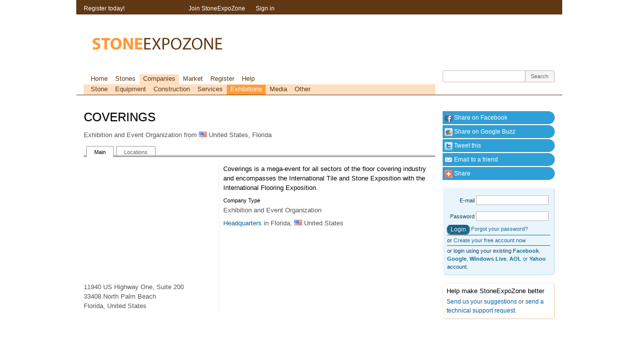

--- FILE ---
content_type: text/html; charset=UTF-8
request_url: https://stoneexpozone.com/c/coverings
body_size: 13555
content:
<!DOCTYPE html>
<html lang="en" xmlns:og="http://opengraphprotocol.org/schema/" xmlns:fb="http://www.facebook.com/2008/fbml">
<head>
<meta http-equiv="Content-Type" content="text/html; charset=utf-8"/>
<meta name="generator" content="Variograma.com CORE"/>
<meta name="robots" content="index, follow" /><meta name="google-site-verification" content="qPFaihUE0z1DuW4vhrB4HKtfjrGmmj-45byYrO9uLF0"/>
<meta name="y_key" content="89d21b602bef557c"/>
<meta name="msvalidate.01" content="6551B00E7DCFAD83B4FD18A0C3A2E51E"/>
<meta name="description" content="Coverings is a mega-event for all sectors of the floor covering industry and encompasses the International Tile and Stone Exposition with the Inter..."/>
<meta name="keywords" content="coverings, states, florida, united, event, organization, international, exposition, exhibition, beach"/>
<link rel="stylesheet" type="text/css" href="https://stoneexpozone.com/min/mainstyles.4.99.0.312.css" media="screen,projection"/>
<link rel="stylesheet" type="text/css" href="https://stoneexpozone.com/min/print.4.99.0.312.css" media="print"/>
<!--[if IE 8]><link rel="stylesheet" href="https://stoneexpozone.com/min/ie8.4.99.0.312.css" type="text/css" media="screen, projection"/><![endif]-->
<!--[if IE 7]><link rel="stylesheet" href="https://stoneexpozone.com/min/ie.4.99.0.312.css" type="text/css" media="screen, projection"/><![endif]-->
<!--[if lt IE 7]><link rel="stylesheet" href="https://stoneexpozone.com/min/ie6.4.99.0.312.css" type="text/css"/><![endif]-->
<!--[if IE]><script src="https://cdnjs.cloudflare.com/ajax/libs/html5shiv/3.7.3/html5shiv.min.js"></script><![endif]-->
<script src="https://stoneexpozone.com/min/js.4.99.0.312.js" type="text/javascript"></script>
<script async src="//pagead2.googlesyndication.com/pagead/js/adsbygoogle.js"></script><script type="text/javascript" src="https://s7.addthis.com/js/250/addthis_widget.js#username=xa-4be2075145a157fd"></script>
<meta property="og:title" content="COVERINGS"/>
<meta property="og:type" content="company"/>
<meta property="og:url" content="http://stoneexpozone.com/c/coverings"/>
<meta property="og:image" content="https://stoneexpozone.com/img/ograph.png"/>
<meta property="og:site_name" content="StoneExpoZone"/>
<meta property="fb:admins" content="100000070022858,1654242674"/>
<meta property="og:description" content="Coverings is a mega-event for all sectors of the floor covering industry and encompasses the International Tile and Stone Exposition with the International Flooring Exposition."/>
<meta http-equiv="imagetoolbar" content="no"/>
<meta name="viewport" content="width=device-width"/>
<meta name="apple-mobile-web-app-status-bar-style" content="black" />
<link href="/favicon.ico" rel="shortcut icon" type="image/x-icon" />
<link href="/touchicon.png" rel="apple-touch-icon" />
<title>COVERINGS</title>
<link href="https://plus.google.com/116306522854176409822" rel="publisher" />
</head><body><script type="text/javascript">
var _gaq = _gaq || []; _gaq.push(['_setAccount', 'UA-269734-1']);
_gaq.push(['_setDomainName', '.stoneexpozone.com']);
_gaq.push(['_setCustomVar',1,'Member','Visitor',3],
['_setCustomVar',2,'Account','visitor',3]);
_gaq.push(['_trackPageview']);
(function() {
    var ga = document.createElement('script'); ga.type = 'text/javascript'; ga.async = true;
    ga.src = ('https:' == document.location.protocol ? 'https://' : 'http://') + 'stats.g.doubleclick.net/dc.js';
    (document.getElementsByTagName('head')[0] || document.getElementsByTagName('body')[0]).appendChild(ga);
  })();</script>
<div id="wrap">
  <div class="clear span-24 last padder" id="inner_container">
  	<div class="span-18" id="body_area" itemscope itemtype="http://schema.org/Corporation"><h1><span itemprop="name">COVERINGS</span> <g:plusone href="http://stoneexpozone.com/c/coverings" size="medium"></g:plusone></h1><p>Exhibition and Event Organization from <i class="flag flag-us"></i> United States, Florida</p><ul class="sezTabs"><li class="sezTabSel" ><a class="tip" title="Main record"  href="/c/coverings">Main</a></li><li><a class="tip" title="Locations of this company"  href="/c/coverings/locations">Locations</a></li></ul><div class="clear span-18 last">
	<div class="clear span-7 border">
		<div class="companybiglogo">
					</div>
		<div class="companyAddr"><br>
<p itemprop="address"><br><span itemprop="streetAddress">11940 US Highway One, Suite 200</span><br><span itemprop="postalCode">33408</span> <span itemprop="addressLocality">North Palm Beach</span><br><span itemprop="addressRegion">Florida</span>, <span itemprop="addressCountry">United States</span> </p>		</div>
	</div>
	<div class="span-11 last">
		<p style="color:black" itemprop="description">Coverings is a mega-event for all sectors of the floor covering industry and encompasses the International Tile and Stone Exposition with the International Flooring Exposition.</p><p><b class="xfieldname">Company Type</b>Exhibition and Event Organization</p><p><a href="/c/coverings/locations">Headquarters</a> in Florida, <i class="flag flag-us"></i> United States</p>	</div>
</div>



&nbsp;</div>
    <div class="span-6 last right_area">
    	    	
    	<div class="contextmenu">
<a id="sharefacebook" class="addthis_button_facebook"><i class="icon icon-add_facebook"></i>&nbsp;Share on Facebook</a><a id="sharebuzz" class="addthis_button_googlebuzz"><i class="icon icon-add_buzz"></i>&nbsp;Share on Google Buzz</a><a id="sharetwitter" class="addthis_button_twitter"><i class="icon icon-add_twitter"></i>&nbsp;Tweet this</a><a id="sharemail" class="addthis_button_email"><i class="icon icon-email"></i>&nbsp;Email to a friend</a><a id="btnshare" href="https://www.addthis.com/bookmark.php?v=250&amp;username=xa-4be2075145a157fd" class="addthis_button_expanded"><i class="icon icon-add_more"></i>&nbsp;Share</a></div>		<div class="boxed_ui smaller minilogin">
	<form name="loginform" id="loginform" method="post" action="/session">
		<input type="hidden" name="_fsub" value="1">
		<div><label for="name">E-mail</label><input type="text" id="name" name="name"  class="required"  minlength="1"  title="!" /></div> 
		<div><label for="password">Password</label><input type="password" id="password" name="password"  class="required"  minlength="1"  title="!" /></div>
		<div><input class="button_ui" type="submit" value="Login"/> <a href="/session/recoverpassword">Forgot your password?</a></div> 		
	</form>
	<p>or <a href="/register">Create your free account now</a></p>
	<p>or login using your existing <a class="rpxnow" onclick="return false;" href="https://stoneexpozone.rpxnow.com/openid/v2/signin?token_url=http%3A%2F%2Fstoneexpozone.com%2Fremotesignin"><b>Facebook</b>, <b>Google</b>, <b>Windows Live</b>, <b>AOL</b> or <b>Yahoo</b></a> account.</p>
</div>


		
				<div class="boxed">
	<h3>Help make StoneExpoZone better</h3>
	<p><a class="fback" rel="/ajax/feedback/f/suggest" title="Suggestion" style="cursor:pointer">Send us your suggestions</a> or <a class="fback" rel="/ajax/feedback/f/support" style="cursor:pointer" title="Technical support" >send a technical support request</a>.</p>
	</div>

		<!-- sezRight -->
<ins class="adsbygoogle"
     style="display:inline-block;width:200px;height:200px"
     data-ad-client="ca-pub-1695094480362176"
     data-ad-slot="9586543511"></ins><script>
(adsbygoogle = window.adsbygoogle || []).push({});
</script>		&nbsp;
		<p style="align: center;"><a href="https://chrome.google.com/webstore/detail/ejhibanhiblhamfmnmcgljadkmkhplln" target="_blank"><img style="width: 206px; height:
58px;" src="https://stoneexpozone.com/img/ChromeWebStore_BadgeWBorder_206x58.png" alt="StoneExpoZone Chrome App" /></a></p>

<iframe frameborder='0' scrolling='no' marginheight='0' marginwidth='0' height='120' width='160'
src='https://widget.quantcast.com/stoneexpozone.com/10?&timeWidth=30&daysOfData=365'></iframe>

		</div>




  </div>

  <div id="top">
	<div class="clear span-24 last padder" id="sessionbox">

	<div class="span-5 session_sec">
		Register today!
	</div>
	<div class="span-19 session_sec last"><ul id="jsddm">
	    <li><a href="/register">Join StoneExpoZone</a></li>
	    <li><a href="/session/">Sign in</a></li>
	</ul></div>


</div><div class="clear span-24 last padder" id="header">
	  	<div id="logotop">&nbsp;</div>		<div id="topbanner">

<!-- sezTop -->
<ins class="adsbygoogle"
     style="display:inline-block;width:468px;height:60px"
     data-ad-client="ca-pub-1695094480362176"
     data-ad-slot="8109810317"></ins><script>
(adsbygoogle = window.adsbygoogle || []).push({});
</script>

		</div>

	  </div>
	  <div class="clear span-24 padder last mnubar">
	  	<div class="mainmenu clear span-18"><div id="mainmenu" class="topMenu"><ul><li><a href="/home">Home</a></li><li><a href="/stonesdb">Stones</a><ul><li><a href="/stonesdb/GR">Granite</a></li><li><a href="/stonesdb/MA">Marble</a></li><li><a href="/stonesdb/BR">Breccia</a></li><li><a href="/stonesdb/LS">Limestone</a></li><li><a href="/stonesdb/TR">Travertine</a></li><li><a href="/stonesdb/OT">Other</a></li><li><a href="/stonesdb/QR">Quartzite</a></li><li><a href="/stonesdb/SA">Sandstone</a></li><li><a href="/stonesdb/SE">Serpentinite</a></li><li><a href="/stonesdb/SL">Slate</a></li></ul></li><li class="menusel2" ><a class="menusel2" href="/companiesdb">Companies</a></li><li><a href="/market">Market</a><ul><li><a href="/market/buy">BUY</a></li><li><a href="/market/sell">SELL</a></li><li><a href="/market/checklist">Checklist</a></li><li><a href="/incoterms">Incoterm</a></li><li><a href="/unitconversion">Unit conversion</a></li></ul></li><li><a href="/register">Register</a></li><li><a href="/helpcenter">Help</a></li></ul></div>
			<div class="clear last submenu">
				<div id="submenu" class="topMenu"><ul><li><a href="/companiesdb/1">Stone</a></li><li><a href="/companiesdb/2">Equipment</a></li><li><a href="/companiesdb/6">Construction</a></li><li><a href="/companiesdb/4">Services</a></li><li class="menusel" ><a class="menusel" href="/companiesdb/8">Exhibitions</a></li><li><a href="/companiesdb/9">Media</a></li><li><a href="/companiesdb/7">Other</a></li></ul></div>
			</div>

	  	</div><div class="span-6 last srch"><form id="srch" class="round3" method="get" action="/search"><input name="s" id="srchI" type="text" maxlength="100" value=""/><input type="submit" value="Search" id="srchBtn"/></form></div>
</div>
  </div>


  <div class="clear span-24 last padder" id="footer_area"><div class="clear span-4 border followus">
	<p>Follow us on<br/>
	<a class="sprite twitter tip" href="http://www.twitter.com/stoneexpozone" target="_blank" title="Follow us on Twitter">&nbsp;</a>
	<a class="sprite facebook tip" href="https://www.facebook.com/stoneexpozone" title="Follow us on Facebook">&nbsp;</a>
	<a class="sprite tip" title="follow us on Google+" href="https://plus.google.com/116306522854176409822?prsrc=3" target="_blank" style="display: inline-block; text-decoration: none; width: 32px; height: 32px; background-image: url(https://ssl.gstatic.com/images/icons/gplus-32.png);">&nbsp;</a>
	</p>
</div>
<div class="span-5 border">
	<p>Copyright © 2026<br/>
	<span class="sprite" id="logobottom">&nbsp;</span><br/>
	All rights reserved.</p>
</div>
<div class="span-4 border">
	<p>
		<a href="/static/terms_of_use">Terms of use</a><br/>
		<a href="/static/privacy_policy">Privacy Policy</a><br/>
		<a href="/home/contactUs">Contact Us</a><br/>
	</p>
</div>
<div class="span-5 border">
	<p style="font-size: 7pt">Powered by <a href="http://www.variograma.com" target="_target">Variograma CORE</a> platform. This website uses the <a href="http://www.famfamfam.com/lab/icons/silk/" target="_blank">FamFamFam Silk</a> iconset.</p>
</div>
<div class="span-6 last">
	<p>Sun, 18 Jan 2026 22:14:28 +0000</p>
</div>
</div>

</div><noscript><div class="noJs">JavaScript must be enabled in order for you to use StoneExpoZone. However, it seems JavaScript is either disabled or not supported by your browser. Enable JavaScript by
changing your browser options, then <a href="">try again</a>.</div></noscript>
<script type="text/javascript">

$(document).ready(function(){
sez.init();


});
</script>
<script type="text/javascript">
  var rpxJsHost = (("https:" == document.location.protocol) ? "https://" : "http://static.");
  document.write(unescape("%3Cscript src='" + rpxJsHost +
"rpxnow.com/js/lib/rpx.js' type='text/javascript'%3E%3C/script%3E"));
</script>
<script type="text/javascript">
  RPXNOW.overlay = true;
  RPXNOW.language_preference = 'en';
</script>


<!-- Quantcast Tag -->
<script type="text/javascript">
var _qevents = _qevents || [];

(function() {
var elem = document.createElement('script');
elem.src = (document.location.protocol == "https:" ? "https://secure" : "http://edge") + ".quantserve.com/quant.js";
elem.async = true;
elem.type = "text/javascript";
var scpt = document.getElementsByTagName('script')[0];
scpt.parentNode.insertBefore(elem, scpt);
})();

_qevents.push({
qacct:"p-b58c_MiIpnaW-"
});
</script>

<noscript>
<div style="display:none;">
<img src="//pixel.quantserve.com/pixel/p-b58c_MiIpnaW-.gif" border="0" height="1" width="1" alt="Quantcast"/>
</div>
</noscript>
<!-- End Quantcast tag -->
<img src="/img/ajax-loaderbig.gif" style="width: 1px; height:1px; opacity: 0">
<script type="text/javascript" src="https://apis.google.com/js/plusone.js"></script></body>
</html>


--- FILE ---
content_type: text/html; charset=utf-8
request_url: https://accounts.google.com/o/oauth2/postmessageRelay?parent=https%3A%2F%2Fstoneexpozone.com&jsh=m%3B%2F_%2Fscs%2Fabc-static%2F_%2Fjs%2Fk%3Dgapi.lb.en.OE6tiwO4KJo.O%2Fd%3D1%2Frs%3DAHpOoo_Itz6IAL6GO-n8kgAepm47TBsg1Q%2Fm%3D__features__
body_size: 157
content:
<!DOCTYPE html><html><head><title></title><meta http-equiv="content-type" content="text/html; charset=utf-8"><meta http-equiv="X-UA-Compatible" content="IE=edge"><meta name="viewport" content="width=device-width, initial-scale=1, minimum-scale=1, maximum-scale=1, user-scalable=0"><script src='https://ssl.gstatic.com/accounts/o/2580342461-postmessagerelay.js' nonce="5CsmjtT5shonqmgd81aNlg"></script></head><body><script type="text/javascript" src="https://apis.google.com/js/rpc:shindig_random.js?onload=init" nonce="5CsmjtT5shonqmgd81aNlg"></script></body></html>

--- FILE ---
content_type: text/html; charset=utf-8
request_url: https://www.google.com/recaptcha/api2/aframe
body_size: 268
content:
<!DOCTYPE HTML><html><head><meta http-equiv="content-type" content="text/html; charset=UTF-8"></head><body><script nonce="IOm-vi1CVp4xW1F57PWUEQ">/** Anti-fraud and anti-abuse applications only. See google.com/recaptcha */ try{var clients={'sodar':'https://pagead2.googlesyndication.com/pagead/sodar?'};window.addEventListener("message",function(a){try{if(a.source===window.parent){var b=JSON.parse(a.data);var c=clients[b['id']];if(c){var d=document.createElement('img');d.src=c+b['params']+'&rc='+(localStorage.getItem("rc::a")?sessionStorage.getItem("rc::b"):"");window.document.body.appendChild(d);sessionStorage.setItem("rc::e",parseInt(sessionStorage.getItem("rc::e")||0)+1);localStorage.setItem("rc::h",'1768774471946');}}}catch(b){}});window.parent.postMessage("_grecaptcha_ready", "*");}catch(b){}</script></body></html>